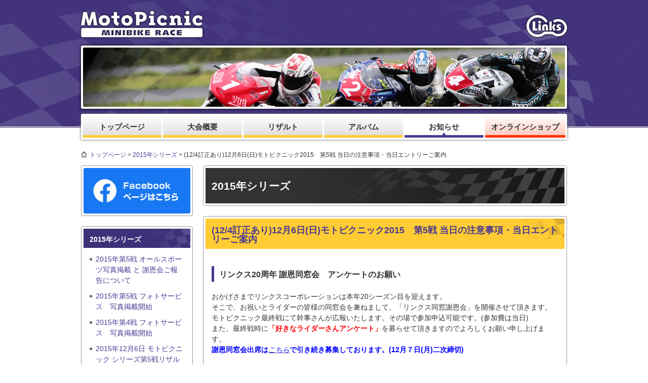

--- FILE ---
content_type: text/html; charset=UTF-8
request_url: https://www.piston-kun.com/info/20151130/
body_size: 72351
content:
<!doctype html>
<!--[if !IE]>      <html class="no-js non-ie" lang="ja"> <![endif]-->
<!--[if IE 7 ]>    <html class="no-js ie7" lang="ja"> <![endif]-->
<!--[if IE 8 ]>    <html class="no-js ie8" lang="ja"> <![endif]-->
<!--[if IE 9 ]>    <html class="no-js ie9" lang="ja"> <![endif]-->
<!--[if gt IE 9]><!--> <html class="no-js" lang="ja"> <!--<![endif]-->
<head>

<meta charset="UTF-8" />
<meta http-equiv="X-UA-Compatible" content="IE=edge">
<meta name="viewport" content="width=device-width, user-scalable=no, initial-scale=1.0, minimum-scale=1.0, maximum-scale=1.0">
<meta name="format-detection" content="telephone=no" />
<title>
(12/4訂正あり)12月6日(日)モトピクニック2015　第5戦 当日の注意事項・当日エントリーご案内 &#124; MotoPicnic MINIBIKE RACE : Links Corporation.Inc.</title>

<link rel="shortcut icon" href="https://www.piston-kun.com/wp-content/themes/responsive/favicon.ico">
<link rel="profile" href="http://gmpg.org/xfn/11" />
<link rel="pingback" href="https://www.piston-kun.com/xmlrpc.php" />


<link rel="alternate" type="application/rss+xml" title="MotoPicnic MINIBIKE RACE : Links Corporation.Inc. &raquo; フィード" href="https://www.piston-kun.com/feed/" />
<link rel="alternate" type="application/rss+xml" title="MotoPicnic MINIBIKE RACE : Links Corporation.Inc. &raquo; コメントフィード" href="https://www.piston-kun.com/comments/feed/" />
<link rel="alternate" type="application/rss+xml" title="MotoPicnic MINIBIKE RACE : Links Corporation.Inc. &raquo; (12/4訂正あり)12月6日(日)モトピクニック2015　第5戦 当日の注意事項・当日エントリーご案内 のコメントのフィード" href="https://www.piston-kun.com/info/20151130/feed/" />
<link rel='stylesheet' id='responsive-style-css'  href='https://www.piston-kun.com/wp-content/themes/responsive/style.css?ver=1.8.9' type='text/css' media='all' />
<link rel='stylesheet' id='contact-form-7-css'  href='https://www.piston-kun.com/wp-content/plugins/contact-form-7/includes/css/styles.css?ver=3.9.3' type='text/css' media='all' />
<link rel='stylesheet' id='se-link-styles-css'  href='https://www.piston-kun.com/wp-content/plugins/search-everything/static/css/se-styles.css?ver=3.8.38' type='text/css' media='all' />
<link rel='stylesheet' id='wp-polls-css'  href='https://www.piston-kun.com/wp-content/plugins/wp-polls/polls-css.css?ver=2.7' type='text/css' media='all' />
<style type='text/css'>
.wp-polls .pollbar {
	margin: 1px;
	font-size: 6px;
	line-height: 8px;
	height: 8px;
	background-image: url('https://www.piston-kun.com/wp-content/plugins/wp-polls/images/default/pollbg.gif');
	border: 1px solid #c8c8c8;
}

</style>
<link rel='stylesheet' id='usces_default_css-css'  href='https://www.piston-kun.com/wp-content/plugins/usc-e-shop/css/usces_default.css?ver=1.9.22.1909201' type='text/css' media='all' />
<link rel='stylesheet' id='theme_cart_css-css'  href='https://www.piston-kun.com/wp-content/themes/responsive/usces_cart.css?ver=1.9.22.1909201' type='text/css' media='all' />
<link rel='stylesheet' id='jquery.lightbox.min.css-css'  href='https://www.piston-kun.com/wp-content/plugins/wp-jquery-lightbox/styles/lightbox.min.css?ver=1.4' type='text/css' media='all' />
<script type='text/javascript' src='https://www.piston-kun.com/wp-includes/js/jquery/jquery.js?ver=1.10.2'></script>
<script type='text/javascript' src='https://www.piston-kun.com/wp-includes/js/jquery/jquery-migrate.min.js?ver=1.2.1'></script>
<script type='text/javascript' src='https://www.piston-kun.com/wp-content/themes/responsive/js/responsive-modernizr.js?ver=2.6.1'></script>
<script type='text/javascript' src='https://www.piston-kun.com/wp-includes/js/comment-reply.min.js?ver=3.8.38'></script>
<script type='text/javascript' src='https://www.piston-kun.com/wp-content/plugins/google-analyticator/external-tracking.min.js?ver=6.4.9'></script>
<link rel="EditURI" type="application/rsd+xml" title="RSD" href="https://www.piston-kun.com/xmlrpc.php?rsd" />
<link rel="wlwmanifest" type="application/wlwmanifest+xml" href="https://www.piston-kun.com/wp-includes/wlwmanifest.xml" /> 
<link rel='prev' title='2014年 シリーズランキング表' href='https://www.piston-kun.com/2014series/2014rank/' />
<link rel='next' title='6月9日(火)～6月12日(金)　期間中 お問い合わせ対応について' href='https://www.piston-kun.com/info/20150608/' />
<meta name="generator" content="WordPress 3.8.38" />
<link rel='canonical' href='https://www.piston-kun.com/info/20151130/' />
<link rel='shortlink' href='https://www.piston-kun.com/?p=9290' />

<!-- Bad Behavior 2.2.24 run time: 2.509 ms -->
<script type="text/javascript">
	window._se_plugin_version = '8.1.3';
</script>
<!-- We need this for debugging -->
<!-- Links 2013 Responsive 1.1 -->
<!-- Google Analytics Tracking by Google Analyticator 6.4.9: http://www.videousermanuals.com/google-analyticator/ -->
<script type="text/javascript">
    var analyticsFileTypes = [''];
    var analyticsSnippet = 'disabled';
    var analyticsEventTracking = 'enabled';
</script>
<script type="text/javascript">
	(function(i,s,o,g,r,a,m){i['GoogleAnalyticsObject']=r;i[r]=i[r]||function(){
	(i[r].q=i[r].q||[]).push(arguments)},i[r].l=1*new Date();a=s.createElement(o),
	m=s.getElementsByTagName(o)[0];a.async=1;a.src=g;m.parentNode.insertBefore(a,m)
	})(window,document,'script','//www.google-analytics.com/analytics.js','ga');
	ga('create', 'UA-39129823-1', 'auto');
 
	ga('send', 'pageview');
</script>
            
</head>

<body class="single single-post postid-9290 single-format-standard">
 
 
<div id="header">

<div id="header-inner">
<div class="col-960">
    


<div class="clearfix">
    <div id="logo"><a href="https://www.piston-kun.com/"><img src="https://www.piston-kun.com/wp-content/themes/responsive/images/logo_header.png" alt="Moto Pucnic MINIBIKE RACE"></a></div>
    <div id="logo-links"><a href="https://www.piston-kun.com/"><img src="https://www.piston-kun.com/wp-content/themes/responsive/images/logo_links.png" alt="MotoPicnic MINIBIKE RACE : Links Corporation.Inc."></a></div>
</div>
<div id="mainvisual"><img src="https://www.piston-kun.com/wp-content/themes/responsive/images/img_pagemain.jpg" alt=""></div>
 

<ul id="menu-gnavi" class="menu"><li id="menu-item-33" class="menu-item menu-item-type-custom menu-item-object-custom menu-item-33"><a href="http://www.piston-kun.com/">トップページ</a></li>
<li id="menu-item-163" class="menu-item menu-item-type-taxonomy menu-item-object-category menu-item-163"><a href="https://www.piston-kun.com/about/">大会概要</a></li>
<li id="menu-item-280" class="menu-item menu-item-type-taxonomy menu-item-object-category menu-item-280"><a href="https://www.piston-kun.com/result/">リザルト</a></li>
<li id="menu-item-18576" class="menu-item menu-item-type-custom menu-item-object-custom menu-item-18576"><a href="https://www.piston-kun.com/photo/">アルバム</a></li>
<li id="menu-item-18575" class="menu-item menu-item-type-taxonomy menu-item-object-category current-post-ancestor current-menu-parent current-post-parent menu-item-18575"><a href="https://www.piston-kun.com/shopinfo/">お知らせ</a></li>
<li id="menu-item-51" class="onlineshop menu-item menu-item-type-custom menu-item-object-custom menu-item-51"><a href="/shop/">オンラインショップ</a></li>
</ul>
               
</div>
</div>
</div><!-- end of #header -->
 

                
<div id="container" class="hfeed">
         
    
	    <div id="wrapper" class="clearfix">
    

<div class="breadcrumb-list"><a href="https://www.piston-kun.com">トップページ</a> <span class="chevron">&gt;</span> <a href="https://www.piston-kun.com/2015series/" title="2015年シリーズ の投稿をすべて表示">2015年シリーズ</a> <span class="chevron">&gt;</span> <span class="breadcrumb-current">(12/4訂正あり)12月6日(日)モトピクニック2015　第5戦 当日の注意事項・当日エントリーご案内</span></div> 

        <div id="widgets" class="grid col-220 fit">
                    
            <div class="sp-menu show-650"><a href="#" id="sb-btn" class="sb-toggle"></a><a href="#" id="sb-open" class="submenu">メニュー</a></div>
            <div id="sub-menu" class="hide-650">
            
            <div class="sb-holder-menu widget-wrapper">
            <ul style="display:block">
            <li><a href="https://www.piston-kun.com/" rel="/" class="">トップページ</a></li>
            <li><a href="https://www.piston-kun.com/about/" rel="/about/" class="">大会概要</a></li>
            <li><a href="https://www.piston-kun.com/result/" rel="/result/" class="">リザルト</a></li>
            <li><a href="https://www.piston-kun.com/photobook/" rel="/photobook/" class="">アルバム</a></li>
            <li><a href="https://www.piston-kun.com/shopinfo/" rel="/shopinfo/" class="">お知らせ</a></li>
            <li><a href="/shop/" rel="/shop/">オンラインショップ</a></li>
            </ul>
            </div>

            		        <div id="text-4" class="widget-wrapper widget_text">			<div class="textwidget"><div class="bnr"><a href="https://www.facebook.com/motopicnic" target="_blank"><img src="/wp-content/themes/responsive/images/bnr_lnavi_fb.jpg" alt="Facebookページはこちら"></a></div></div>
		</div>        
		

		        <div id="localnavi" class="widget-wrapper widget_text">
	        			        	<h3>2015年シリーズ</h3>
				                                <div class="inner 9290">
                <ul>
                                    <li><a href="https://www.piston-kun.com/info/20151214/" rel="bookmark" title="2015年第5戦 オールスポーツ写真掲載 と 謝恩会ご報告について">2015年第5戦 オールスポーツ写真掲載 と 謝恩会ご報告について</a></li>
                                    <li><a href="https://www.piston-kun.com/info/20151215/" rel="bookmark" title="2015年第5戦 フォトサービス　写真掲載開始">2015年第5戦 フォトサービス　写真掲載開始</a></li>
                                    <li><a href="https://www.piston-kun.com/info/20151028/" rel="bookmark" title="2015年第4戦 フォトサービス　写真掲載開始">2015年第4戦 フォトサービス　写真掲載開始</a></li>
                                    <li><a href="https://www.piston-kun.com/info/20151206/" rel="bookmark" title="2015年12月6日 モトピクニック シリーズ第5戦リザルト">2015年12月6日 モトピクニック シリーズ第5戦リザルト</a></li>
                                    <li><a href="https://www.piston-kun.com/info/20151016/" rel="bookmark" title="2015 モトピクニック ミニバイクレース 第4戦 受理書発送・エントリー状況">2015 モトピクニック ミニバイクレース 第4戦 受理書発送・エントリー状況</a></li>
                                    <li><a href="https://www.piston-kun.com/info/20151127/" rel="bookmark" title="「富沢祥也#48知魔憎杯！！」インフォメーション">「富沢祥也#48知魔憎杯！！」インフォメーション</a></li>
                                    <li><a href="https://www.piston-kun.com/info/20150925/" rel="bookmark" title="Moto Picnic2015 第4戦 10月25日(日) エントリー/14日(水)締切です">Moto Picnic2015 第4戦 10月25日(日) エントリー/14日(水)締切です</a></li>
                                    <li><a href="https://www.piston-kun.com/info/20150723/" rel="bookmark" title="2015年第3戦 フォトサービス　写真掲載開始">2015年第3戦 フォトサービス　写真掲載開始</a></li>
                                    <li><a href="https://www.piston-kun.com/info/20151025/" rel="bookmark" title="2015年10月25日 モトピクニック シリーズ第4戦リザルト(10/28更新)">2015年10月25日 モトピクニック シリーズ第4戦リザルト(10/28更新)</a></li>
                                    <li><a href="https://www.piston-kun.com/info/20151120/" rel="bookmark" title="リンクス20周年 謝恩同窓会ご報告/ライダー人気アンケート結果">リンクス20周年 謝恩同窓会ご報告/ライダー人気アンケート結果</a></li>
                                    <li><a href="https://www.piston-kun.com/info/20150719/" rel="bookmark" title="2015年7月19日 モトピクニック シリーズ第3戦リザルト(7/23更新)">2015年7月19日 モトピクニック シリーズ第3戦リザルト(7/23更新)</a></li>
                                    <li><a href="https://www.piston-kun.com/info/2015112702/" rel="bookmark" title="2015 モトピクニック ミニバイクレース 第5戦 受理書発送・エントリー状況">2015 モトピクニック ミニバイクレース 第5戦 受理書発送・エントリー状況</a></li>
                                    <li><a href="https://www.piston-kun.com/info/20150528/" rel="bookmark" title="2015年第2戦 フォトサービス　写真掲載開始">2015年第2戦 フォトサービス　写真掲載開始</a></li>
                                    <li><a href="https://www.piston-kun.com/info/2015%ef%bd%922%ef%bd%92%ef%bd%85%ef%bd%93%ef%bd%95%ef%bd%8c%ef%bd%94/" rel="bookmark" title="2015年5月24日 モトピクニック シリーズ第2戦リザルト(5/27更新）">2015年5月24日 モトピクニック シリーズ第2戦リザルト(5/27更新）</a></li>
                                    <li class="current"><a href="https://www.piston-kun.com/info/20151130/" rel="bookmark" title="(12/4訂正あり)12月6日(日)モトピクニック2015　第5戦 当日の注意事項・当日エントリーご案内">(12/4訂正あり)12月6日(日)モトピクニック2015　第5戦 当日の注意事項・当日エントリーご案内</a></li>
                                    <li><a href="https://www.piston-kun.com/info/20150405result/" rel="bookmark" title="2015年4月5日 モトピクニック シリーズ第1戦リザルト(4/10更新）">2015年4月5日 モトピクニック シリーズ第1戦リザルト(4/10更新）</a></li>
                                    <li><a href="https://www.piston-kun.com/2015series/2015%e5%b9%b4-%e6%98%87%e6%a0%bc%e3%83%9d%e3%82%a4%e3%83%b3%e3%83%88%e8%a1%a8/" rel="bookmark" title="2015年 昇格ポイント表">2015年 昇格ポイント表</a></li>
                                    <li><a href="https://www.piston-kun.com/info/20150410/" rel="bookmark" title="2015年第1戦 フォトサービス　写真掲載開始">2015年第1戦 フォトサービス　写真掲載開始</a></li>
                                    <li><a href="https://www.piston-kun.com/info/20150707/" rel="bookmark" title="モト ピクニック2015 第3戦まもなく締切">モト ピクニック2015 第3戦まもなく締切</a></li>
                                    <li><a href="https://www.piston-kun.com/info/20150625/" rel="bookmark" title="Moto Picnic2015 第3戦 7月19日(日) /エントリー開始となります">Moto Picnic2015 第3戦 7月19日(日) /エントリー開始となります</a></li>
                                    <li><a href="https://www.piston-kun.com/info/20151112/" rel="bookmark" title="Moto Picnic2015 第5戦 12月6日(日) 【11/25エントリー締め切り】">Moto Picnic2015 第5戦 12月6日(日) 【11/25エントリー締め切り】</a></li>
                                    <li><a href="https://www.piston-kun.com/info/20150626/" rel="bookmark" title="Moto Picnic2015 第2戦 5月24日(日) /エントリー開始となります">Moto Picnic2015 第2戦 5月24日(日) /エントリー開始となります</a></li>
                                    <li><a href="https://www.piston-kun.com/2015series/2014s-ranking/" rel="bookmark" title="2015年 シリーズランキング表">2015年 シリーズランキング表</a></li>
                                    <li><a href="https://www.piston-kun.com/info/20151103/" rel="bookmark" title="リンクス20周年 謝恩同窓会">リンクス20周年 謝恩同窓会</a></li>
                                    <li><a href="https://www.piston-kun.com/info/20150323/" rel="bookmark" title="モト ピクニック2015 第1戦まもなく締切">モト ピクニック2015 第1戦まもなく締切</a></li>
                                    <li><a href="https://www.piston-kun.com/info/20150313/" rel="bookmark" title="Moto Picnic2015 第1戦 4月5日(日) /エントリー開始となります">Moto Picnic2015 第1戦 4月5日(日) /エントリー開始となります</a></li>
                                    <li><a href="https://www.piston-kun.com/info/2015053/" rel="bookmark" title="モト ピクニック2015 第2戦締切です">モト ピクニック2015 第2戦締切です</a></li>
                                    <li><a href="https://www.piston-kun.com/info/20150225/" rel="bookmark" title="2015 モトピクニック　競技規則書掲載">2015 モトピクニック　競技規則書掲載</a></li>
                                    <li><a href="https://www.piston-kun.com/2015series/2015guide/" rel="bookmark" title="2015年 開催概要">2015年 開催概要</a></li>
                                    <li><a href="https://www.piston-kun.com/regulation/2015%e5%b9%b4-%e9%96%8b%e5%82%ac%e3%82%af%e3%83%a9%e3%82%b9/" rel="bookmark" title="2015年 開催クラス">2015年 開催クラス</a></li>
                                    <li><a href="https://www.piston-kun.com/regulation/2015%e5%b9%b4-%e5%9b%ba%e5%ae%9a%e3%82%bc%e3%83%83%e3%82%b1%e3%83%b3%e8%a1%a8/" rel="bookmark" title="2015年 固定ゼッケン表">2015年 固定ゼッケン表</a></li>
                                    <li><a href="https://www.piston-kun.com/2015series/2015-download/" rel="bookmark" title="2015年 配布資料ダウンロード">2015年 配布資料ダウンロード</a></li>
                                                </ul>
                </div>
        </div>
		        <div id="search-3" class="widget-wrapper widget_search"><div class="widget-title">ショップ内検索（部品）</div>
<!-- 本体（レース）のページ（固定ページは除く） -->
    <form method="get" id="searchform" action="https://www.piston-kun.com/">
    <input type="hidden" value="1,107,108,95,30,26,25,7,5,4,3,29,67,79,80,81,82,83,84,85,86,87,88,89,93,94,109,110,14,76,16,77,17,39,40,24,2,6,15,13,11,42,1,12,78" name="cat" />
    <input type="text" class="field" name="s" id="s" placeholder="キーワード&hellip;" value="" />
    <input type="submit" class="submit" name="submit" id="searchsubmit" value="検索"  />
    </form>
</div>                <div id="nav_menu-2" class="widget-wrapper widget_nav_menu">
        <div class="menu-lnavi-container">
        <ul id="menu-lnavi" class="menu-widget">
		<li class="menu-item menu-item-type-taxonomy menu-item-object-category"><a href="https://www.piston-kun.com/shop/item/hondansr80/">HONDA純正部品 (NSR80)</a></li>        <li class="menu-item menu-item-type-taxonomy menu-item-object-category"><a href="https://www.piston-kun.com/shop/item/crf100/">HONDA純正部品(CRF100)他・XR100MをPD22に</a></li>                                        <li class="menu-item menu-item-type-taxonomy menu-item-object-category"><a href="https://www.piston-kun.com/shop/item/honda-ns/">HONDA純正部品・HRC部品 (NS50R)</a></li>                                        <li class="menu-item menu-item-type-taxonomy menu-item-object-category"><a href="https://www.piston-kun.com/shop/item/hondansf/">HONDA純正部品・HRC部品(NSF100)</a></li>                                        <li class="menu-item menu-item-type-taxonomy menu-item-object-category"><a href="https://www.piston-kun.com/shop/item/hondansr/">HONDA純正部品・HRC部品(NSR50/ミニ)</a></li>                                        <li class="menu-item menu-item-type-taxonomy menu-item-object-category"><a href="https://www.piston-kun.com/shop/item/hondansf100shift/">HONDA純正部品・NSF100を正シフトに</a></li>        <li class="menu-item menu-item-type-taxonomy menu-item-object-category"><a href="https://www.piston-kun.com/shop/item/fender/">カウルアクセサリ・フェンダー</a></li>                                        <li class="menu-item menu-item-type-taxonomy menu-item-object-category cat37"><a href="https://www.piston-kun.com/shop/item/cowl/">カウル類(各メーカー)</a></li>                                        <li class="menu-item menu-item-type-taxonomy menu-item-object-category"><a href="https://www.piston-kun.com/shop/item/carburetor/">キャブレター周り</a></li>                                        <li class="menu-item menu-item-type-taxonomy menu-item-object-category"><a href="https://www.piston-kun.com/shop/item/stand/">スタンド、工具類</a></li>                                        <li class="menu-item menu-item-type-taxonomy menu-item-object-category"><a href="https://www.piston-kun.com/shop/item/step/">ステップバー・ベダル</a></li>                                        <li class="menu-item menu-item-type-taxonomy menu-item-object-category"><a href="https://www.piston-kun.com/shop/item/backstep/">ステッププレート・バックステップ</a></li>        <li class="menu-item menu-item-type-taxonomy menu-item-object-category"><a href="https://www.piston-kun.com/shop/item/stem/">ステム・トップブリッジ</a></li>                        <li class="menu-item menu-item-type-taxonomy menu-item-object-category"><a href="https://www.piston-kun.com/shop/item/sprocket/">スプロケット</a></li>                                        <li class="menu-item menu-item-type-taxonomy menu-item-object-category"><a href="https://www.piston-kun.com/shop/item/sticker/">ゼッケン、ステッカー、ワッペン</a></li>                                        <li class="menu-item menu-item-type-taxonomy menu-item-object-category"><a href="https://www.piston-kun.com/shop/item/tire/">タイヤ</a></li>                                        <li class="menu-item menu-item-type-taxonomy menu-item-object-category"><a href="https://www.piston-kun.com/shop/item/warmer/">タイヤウォーマー・タイヤアイテム</a></li>                                        <li class="menu-item menu-item-type-taxonomy menu-item-object-category"><a href="https://www.piston-kun.com/shop/item/chain/">チェーン、チェーンカッター</a></li>                                <li class="menu-item menu-item-type-taxonomy menu-item-object-category"><a href="https://www.piston-kun.com/shop/item/handle/">ハンドル類(ワイヤ・グリップ・バーエンド)</a></li>                                        <li class="menu-item menu-item-type-taxonomy menu-item-object-category"><a href="https://www.piston-kun.com/shop/item/brake/">ブレーキ(パッド・ホース類)</a></li>                                        <li class="menu-item menu-item-type-taxonomy menu-item-object-category"><a href="https://www.piston-kun.com/shop/item/helmetacc/">ヘルメット アクセサリー</a></li>        <li class="menu-item menu-item-type-taxonomy menu-item-object-category"><a href="https://www.piston-kun.com/shop/item/muffler/">マフラー・チャンバー</a></li>                                        <li class="menu-item menu-item-type-taxonomy menu-item-object-category"><a href="https://www.piston-kun.com/shop/item/hissu/">必須アイテム(キャッチタンク、ガード類)</a></li>                                        <li class="menu-item menu-item-type-taxonomy menu-item-object-category"><a href="https://www.piston-kun.com/shop/item/meter/">水・油温計、メーターステーパネル、ラジエター</a></li>                                        <li class="menu-item menu-item-type-taxonomy menu-item-object-category"><a href="https://www.piston-kun.com/shop/item/oil/">消耗品、オイル</a></li>                        <li class="menu-item menu-item-type-taxonomy menu-item-object-category"><a href="https://www.piston-kun.com/shop/item/cdi/">点火、電装(プラグ・CDI、他)</a></li>                                        <li class="menu-item menu-item-type-taxonomy menu-item-object-category"><a href="https://www.piston-kun.com/shop/item/soubi/">装備類(バンクセンサー・脊髄パッド、他)</a></li>                                                </ul>
        </div>
        </div>
		        <div id="nav_menu-6" class="widget-wrapper widget_nav_menu"><div class="menu-lnavi-shop-container"><ul id="menu-lnavi-shop" class="menu-widget"><li id="menu-item-7041" class="menu-item menu-item-type-taxonomy menu-item-object-category menu-item-7041"><a href="https://www.piston-kun.com/support-shop/">サポートセンター</a></li>
<li id="menu-item-2538" class="menu-item menu-item-type-post_type menu-item-object-page menu-item-2538"><a href="https://www.piston-kun.com/payment/">支払方法について</a></li>
<li id="menu-item-2536" class="menu-item menu-item-type-post_type menu-item-object-page menu-item-2536"><a href="https://www.piston-kun.com/delivery/">送料・配送方法について</a></li>
<li id="menu-item-2537" class="menu-item menu-item-type-post_type menu-item-object-page menu-item-2537"><a href="https://www.piston-kun.com/nouki/">納期について</a></li>
<li id="menu-item-2534" class="menu-item menu-item-type-post_type menu-item-object-page menu-item-2534"><a href="https://www.piston-kun.com/return/">返品・交換・保証について</a></li>
<li id="menu-item-2535" class="menu-item menu-item-type-post_type menu-item-object-page menu-item-2535"><a href="https://www.piston-kun.com/%e3%82%ad%e3%83%a3%e3%83%b3%e3%82%bb%e3%83%ab%e3%81%ab%e3%81%a4%e3%81%84%e3%81%a6/">キャンセルについて</a></li>
</ul></div></div><div id="s2_form_widget-2" class="widget-wrapper s2_form_widget"><div class="widget-title">リンクス メルマガ登録</div><div class="newsletter">エントリー開始や更新をお知らせ<form method="post"><input type="hidden" name="ip" value="18.116.43.132" /><span style="display:none !important"><label for="name">Leave Blank:</label><input type="text" id="name" name="name" /><label for="uri">Do Not Change:</label><input type="text" id="uri" name="uri" value="http://" /></span><p><label for="s2email">メールアドレス： </label><br /><input type="text" name="email" id="s2email" value="メールアドレスを入力してください... " size="20" onfocus="if (this.value == 'メールアドレスを入力してください... ') {this.value = '';}" onblur="if (this.value == '') {this.value = 'メールアドレスを入力してください... ';}" /></p><p><input type="submit" name="subscribe" value="登録する" /><input type="submit" name="unsubscribe" value="登録解除する " /></p></form>
※スマホの方は piston-kun.com 受信設定確認
※不着は【迷惑フォルダ】をチェック</div></div><div id="nav_menu-4" class="widget-wrapper widget_nav_menu"><div class="menu-lnavi-single-container"><ul id="menu-lnavi-single" class="menu-widget"><li id="menu-item-1233" class="show-650 menu-item menu-item-type-post_type menu-item-object-page menu-item-1233"><a href="https://www.piston-kun.com/search/">サイト内検索</a></li>
<li id="menu-item-72" class="menu-item menu-item-type-post_type menu-item-object-page menu-item-72"><a href="https://www.piston-kun.com/company/">会社概要</a></li>
<li id="menu-item-69" class="menu-item menu-item-type-post_type menu-item-object-page menu-item-69"><a href="https://www.piston-kun.com/contact/">お問い合わせ</a></li>
<li id="menu-item-71" class="menu-item menu-item-type-post_type menu-item-object-page menu-item-71"><a href="https://www.piston-kun.com/sitemap/">サイトマップ</a></li>
<li id="menu-item-70" class="menu-item menu-item-type-post_type menu-item-object-page menu-item-70"><a href="https://www.piston-kun.com/privacy/">個人情報保護方針</a></li>
<li id="menu-item-82" class="menu-item menu-item-type-post_type menu-item-object-page menu-item-82"><a href="https://www.piston-kun.com/legal/">特定商取引法</a></li>
<li id="menu-item-80" class="menu-item menu-item-type-post_type menu-item-object-page menu-item-80"><a href="https://www.piston-kun.com/terms/">当サイトのご利用にあたって</a></li>
<li id="menu-item-81" class="menu-item menu-item-type-post_type menu-item-object-page menu-item-81"><a href="https://www.piston-kun.com/link/">リンク集</a></li>
</ul></div></div>            
			</div>

                </div><!-- end of #widgets -->
        <div id="content" class="grid col-700">
        <div id="header-cat">
        <div class="inner"><h1>2015年シリーズ</h1></div>
        </div>
        

		        
        		                    <div id="post-9290" class="post-9290 post type-post status-publish format-standard hentry category-2015series category-info category-shopinfo">
                <h2 class="post-title">(12/4訂正あり)12月6日(日)モトピクニック2015　第5戦 当日の注意事項・当日エントリーご案内</h2>
                
				
                <div class="post-entry">
                    <h3>リンクス20周年 謝恩同窓会　アンケートのお願い</h3>
<p>おかげさまでリンクスコーポレーションは本年20シーズン目を迎えます。<br />
そこで、お祝いとライダーの皆様の同窓会を兼ねまして、「リンクス同窓謝恩会」を開催させて頂きます。<br />
モトピクニック最終戦にて幹事さんが広報いたします。その場で参加申込可能です。(参加費は当日)<br />
また、最終戦時に<span style="color: #ff0000;"><strong>「好きなライダーさんアンケート」</strong></span>を募らせて頂きますのでよろしくお願い申し上げます。<br />
<span style="color: #0000ff;"><strong>謝恩同窓会出席は<em><a title="リンクス20周年 謝恩同窓会　出席とってまーす(11/6更新)" href="http://www.piston-kun.com/info/20151103/"><span style="color: #0000ff;">こちら</span></a></em>で引き続き募集しております。(12月７日(月)二次締切)</strong></span></p>
<h3>12月6日(日)モトピクニック　第5戦　ご注意</h3>
<h4><span style="color: #ff0000;">お弁当予約今回ありません(12/4更新)</span></h4>
<p>毎回、レース当日の朝、昼食お弁当予約を受け付けていますが、今回はコース2000の大イベントの関係で、お弁当の当日販売がありません。事前にご準備頂くのがよろしいかと存じます。</p>
<h4><a title="「富沢祥也#48知魔憎杯！！」インフォメーション" href="http://www.piston-kun.com/info/20151127/" target="_blank">「富沢祥也#48知魔憎杯！！」ご案内</a></h4>
<p>2010年、19歳でサンマリノＧＰの事故により急逝した富沢祥也選手。弊社レースに参戦していたご縁から、有志の方々が2010年よりモト ピクニックミニバイクレース最終戦に「富沢祥也#48知魔憎杯！！」の冠をつけて下さっております。今年もご案内が届きましたので、ぜひご覧ください。</p>
<h4>表彰式のサーキットホールへの移動について</h4>
<p>今回、表彰式はコース2000サーキットホール(体育館)で行う予定です。四輪車で筑波本コース駐車場に移動していた だくことになります。レース終了後、順位および年間ランキングをご確認いただいた後、競技車両の片付けを速やかに行っていただき、ご移動いただけますよう お願いします。移動後、コース 1000に戻ることはできません。<br />
また、スクータークラスは表彰なしのエキシビションレースとなります。</p>
<h4>前日スポーツ走行される方</h4>
<p><!--[if gte mso 9]><xml>
<o:OfficeDocumentSettings>
<o:AllowPNG/>
</o:OfficeDocumentSettings>
</xml><![endif]--></p>
<p><!--[if gte mso 9]><xml>
<w:WordDocument>
<w:View>Normal</w:View>
<w:Zoom>0</w:Zoom>
<w:TrackMoves/>
<w:TrackFormatting/>
<w:PunctuationKerning/>
<w:DisplayHorizontalDrawingGridEvery>0</w:DisplayHorizontalDrawingGridEvery>
<w:DisplayVerticalDrawingGridEvery>2</w:DisplayVerticalDrawingGridEvery>
<w:ValidateAgainstSchemas/>
<w:SaveIfXMLInvalid>false</w:SaveIfXMLInvalid>
<w:IgnoreMixedContent>false</w:IgnoreMixedContent>
<w:AlwaysShowPlaceholderText>false</w:AlwaysShowPlaceholderText>
<w:DoNotPromoteQF/>
<w:LidThemeOther>EN-US</w:LidThemeOther>
<w:LidThemeAsian>JA</w:LidThemeAsian>
<w:LidThemeComplexScript>X-NONE</w:LidThemeComplexScript>
<w:Compatibility>
<w:SpaceForUL/>
<w:BalanceSingleByteDoubleByteWidth/>
<w:DoNotLeaveBackslashAlone/>
<w:ULTrailSpace/>
<w:DoNotExpandShiftReturn/>
<w:AdjustLineHeightInTable/>
<w:BreakWrappedTables/>
<w:SnapToGridInCell/>
<w:WrapTextWithPunct/>
<w:UseAsianBreakRules/>
<w:DontGrowAutofit/>
<w:SplitPgBreakAndParaMark/>
<w:EnableOpenTypeKerning/>
<w:DontFlipMirrorIndents/>
<w:OverrideTableStyleHps/>
<w:UseFELayout/>
</w:Compatibility>
<w:DoNotOptimizeForBrowser/>
<m:mathPr>
<m:mathFont m:val="Cambria Math"/>
<m:brkBin m:val="before"/>
<m:brkBinSub m:val="&#45;-"/>
<m:smallFrac m:val="off"/>
<m:dispDef/>
<m:lMargin m:val="0"/>
<m:rMargin m:val="0"/>
<m:defJc m:val="centerGroup"/>
<m:wrapIndent m:val="1440"/>
<m:intLim m:val="subSup"/>
<m:naryLim m:val="undOvr"/>
</m:mathPr></w:WordDocument>
</xml><![endif]--><!--[if gte mso 9]><xml>
<w:LatentStyles DefLockedState="false" DefUnhideWhenUsed="true"
DefSemiHidden="true" DefQFormat="false" DefPriority="99"
LatentStyleCount="267">
<w:LsdException Locked="false" Priority="0" SemiHidden="false"
UnhideWhenUsed="false" QFormat="true" Name="Normal"/>
<w:LsdException Locked="false" Priority="9" SemiHidden="false"
UnhideWhenUsed="false" QFormat="true" Name="heading 1"/>
<w:LsdException Locked="false" Priority="9" QFormat="true" Name="heading 2"/>
<w:LsdException Locked="false" Priority="9" QFormat="true" Name="heading 3"/>
<w:LsdException Locked="false" Priority="9" QFormat="true" Name="heading 4"/>
<w:LsdException Locked="false" Priority="9" QFormat="true" Name="heading 5"/>
<w:LsdException Locked="false" Priority="9" QFormat="true" Name="heading 6"/>
<w:LsdException Locked="false" Priority="9" QFormat="true" Name="heading 7"/>
<w:LsdException Locked="false" Priority="9" QFormat="true" Name="heading 8"/>
<w:LsdException Locked="false" Priority="9" QFormat="true" Name="heading 9"/>
<w:LsdException Locked="false" Priority="39" Name="toc 1"/>
<w:LsdException Locked="false" Priority="39" Name="toc 2"/>
<w:LsdException Locked="false" Priority="39" Name="toc 3"/>
<w:LsdException Locked="false" Priority="39" Name="toc 4"/>
<w:LsdException Locked="false" Priority="39" Name="toc 5"/>
<w:LsdException Locked="false" Priority="39" Name="toc 6"/>
<w:LsdException Locked="false" Priority="39" Name="toc 7"/>
<w:LsdException Locked="false" Priority="39" Name="toc 8"/>
<w:LsdException Locked="false" Priority="39" Name="toc 9"/>
<w:LsdException Locked="false" Priority="35" QFormat="true" Name="caption"/>
<w:LsdException Locked="false" Priority="10" SemiHidden="false"
UnhideWhenUsed="false" QFormat="true" Name="Title"/>
<w:LsdException Locked="false" Priority="1" Name="Default Paragraph Font"/>
<w:LsdException Locked="false" Priority="11" SemiHidden="false"
UnhideWhenUsed="false" QFormat="true" Name="Subtitle"/>
<w:LsdException Locked="false" Priority="22" SemiHidden="false"
UnhideWhenUsed="false" QFormat="true" Name="Strong"/>
<w:LsdException Locked="false" Priority="20" SemiHidden="false"
UnhideWhenUsed="false" QFormat="true" Name="Emphasis"/>
<w:LsdException Locked="false" Priority="59" SemiHidden="false"
UnhideWhenUsed="false" Name="Table Grid"/>
<w:LsdException Locked="false" UnhideWhenUsed="false" Name="Placeholder Text"/>
<w:LsdException Locked="false" Priority="1" SemiHidden="false"
UnhideWhenUsed="false" QFormat="true" Name="No Spacing"/>
<w:LsdException Locked="false" Priority="60" SemiHidden="false"
UnhideWhenUsed="false" Name="Light Shading"/>
<w:LsdException Locked="false" Priority="61" SemiHidden="false"
UnhideWhenUsed="false" Name="Light List"/>
<w:LsdException Locked="false" Priority="62" SemiHidden="false"
UnhideWhenUsed="false" Name="Light Grid"/>
<w:LsdException Locked="false" Priority="63" SemiHidden="false"
UnhideWhenUsed="false" Name="Medium Shading 1"/>
<w:LsdException Locked="false" Priority="64" SemiHidden="false"
UnhideWhenUsed="false" Name="Medium Shading 2"/>
<w:LsdException Locked="false" Priority="65" SemiHidden="false"
UnhideWhenUsed="false" Name="Medium List 1"/>
<w:LsdException Locked="false" Priority="66" SemiHidden="false"
UnhideWhenUsed="false" Name="Medium List 2"/>
<w:LsdException Locked="false" Priority="67" SemiHidden="false"
UnhideWhenUsed="false" Name="Medium Grid 1"/>
<w:LsdException Locked="false" Priority="68" SemiHidden="false"
UnhideWhenUsed="false" Name="Medium Grid 2"/>
<w:LsdException Locked="false" Priority="69" SemiHidden="false"
UnhideWhenUsed="false" Name="Medium Grid 3"/>
<w:LsdException Locked="false" Priority="70" SemiHidden="false"
UnhideWhenUsed="false" Name="Dark List"/>
<w:LsdException Locked="false" Priority="71" SemiHidden="false"
UnhideWhenUsed="false" Name="Colorful Shading"/>
<w:LsdException Locked="false" Priority="72" SemiHidden="false"
UnhideWhenUsed="false" Name="Colorful List"/>
<w:LsdException Locked="false" Priority="73" SemiHidden="false"
UnhideWhenUsed="false" Name="Colorful Grid"/>
<w:LsdException Locked="false" Priority="60" SemiHidden="false"
UnhideWhenUsed="false" Name="Light Shading Accent 1"/>
<w:LsdException Locked="false" Priority="61" SemiHidden="false"
UnhideWhenUsed="false" Name="Light List Accent 1"/>
<w:LsdException Locked="false" Priority="62" SemiHidden="false"
UnhideWhenUsed="false" Name="Light Grid Accent 1"/>
<w:LsdException Locked="false" Priority="63" SemiHidden="false"
UnhideWhenUsed="false" Name="Medium Shading 1 Accent 1"/>
<w:LsdException Locked="false" Priority="64" SemiHidden="false"
UnhideWhenUsed="false" Name="Medium Shading 2 Accent 1"/>
<w:LsdException Locked="false" Priority="65" SemiHidden="false"
UnhideWhenUsed="false" Name="Medium List 1 Accent 1"/>
<w:LsdException Locked="false" UnhideWhenUsed="false" Name="Revision"/>
<w:LsdException Locked="false" Priority="34" SemiHidden="false"
UnhideWhenUsed="false" QFormat="true" Name="List Paragraph"/>
<w:LsdException Locked="false" Priority="29" SemiHidden="false"
UnhideWhenUsed="false" QFormat="true" Name="Quote"/>
<w:LsdException Locked="false" Priority="30" SemiHidden="false"
UnhideWhenUsed="false" QFormat="true" Name="Intense Quote"/>
<w:LsdException Locked="false" Priority="66" SemiHidden="false"
UnhideWhenUsed="false" Name="Medium List 2 Accent 1"/>
<w:LsdException Locked="false" Priority="67" SemiHidden="false"
UnhideWhenUsed="false" Name="Medium Grid 1 Accent 1"/>
<w:LsdException Locked="false" Priority="68" SemiHidden="false"
UnhideWhenUsed="false" Name="Medium Grid 2 Accent 1"/>
<w:LsdException Locked="false" Priority="69" SemiHidden="false"
UnhideWhenUsed="false" Name="Medium Grid 3 Accent 1"/>
<w:LsdException Locked="false" Priority="70" SemiHidden="false"
UnhideWhenUsed="false" Name="Dark List Accent 1"/>
<w:LsdException Locked="false" Priority="71" SemiHidden="false"
UnhideWhenUsed="false" Name="Colorful Shading Accent 1"/>
<w:LsdException Locked="false" Priority="72" SemiHidden="false"
UnhideWhenUsed="false" Name="Colorful List Accent 1"/>
<w:LsdException Locked="false" Priority="73" SemiHidden="false"
UnhideWhenUsed="false" Name="Colorful Grid Accent 1"/>
<w:LsdException Locked="false" Priority="60" SemiHidden="false"
UnhideWhenUsed="false" Name="Light Shading Accent 2"/>
<w:LsdException Locked="false" Priority="61" SemiHidden="false"
UnhideWhenUsed="false" Name="Light List Accent 2"/>
<w:LsdException Locked="false" Priority="62" SemiHidden="false"
UnhideWhenUsed="false" Name="Light Grid Accent 2"/>
<w:LsdException Locked="false" Priority="63" SemiHidden="false"
UnhideWhenUsed="false" Name="Medium Shading 1 Accent 2"/>
<w:LsdException Locked="false" Priority="64" SemiHidden="false"
UnhideWhenUsed="false" Name="Medium Shading 2 Accent 2"/>
<w:LsdException Locked="false" Priority="65" SemiHidden="false"
UnhideWhenUsed="false" Name="Medium List 1 Accent 2"/>
<w:LsdException Locked="false" Priority="66" SemiHidden="false"
UnhideWhenUsed="false" Name="Medium List 2 Accent 2"/>
<w:LsdException Locked="false" Priority="67" SemiHidden="false"
UnhideWhenUsed="false" Name="Medium Grid 1 Accent 2"/>
<w:LsdException Locked="false" Priority="68" SemiHidden="false"
UnhideWhenUsed="false" Name="Medium Grid 2 Accent 2"/>
<w:LsdException Locked="false" Priority="69" SemiHidden="false"
UnhideWhenUsed="false" Name="Medium Grid 3 Accent 2"/>
<w:LsdException Locked="false" Priority="70" SemiHidden="false"
UnhideWhenUsed="false" Name="Dark List Accent 2"/>
<w:LsdException Locked="false" Priority="71" SemiHidden="false"
UnhideWhenUsed="false" Name="Colorful Shading Accent 2"/>
<w:LsdException Locked="false" Priority="72" SemiHidden="false"
UnhideWhenUsed="false" Name="Colorful List Accent 2"/>
<w:LsdException Locked="false" Priority="73" SemiHidden="false"
UnhideWhenUsed="false" Name="Colorful Grid Accent 2"/>
<w:LsdException Locked="false" Priority="60" SemiHidden="false"
UnhideWhenUsed="false" Name="Light Shading Accent 3"/>
<w:LsdException Locked="false" Priority="61" SemiHidden="false"
UnhideWhenUsed="false" Name="Light List Accent 3"/>
<w:LsdException Locked="false" Priority="62" SemiHidden="false"
UnhideWhenUsed="false" Name="Light Grid Accent 3"/>
<w:LsdException Locked="false" Priority="63" SemiHidden="false"
UnhideWhenUsed="false" Name="Medium Shading 1 Accent 3"/>
<w:LsdException Locked="false" Priority="64" SemiHidden="false"
UnhideWhenUsed="false" Name="Medium Shading 2 Accent 3"/>
<w:LsdException Locked="false" Priority="65" SemiHidden="false"
UnhideWhenUsed="false" Name="Medium List 1 Accent 3"/>
<w:LsdException Locked="false" Priority="66" SemiHidden="false"
UnhideWhenUsed="false" Name="Medium List 2 Accent 3"/>
<w:LsdException Locked="false" Priority="67" SemiHidden="false"
UnhideWhenUsed="false" Name="Medium Grid 1 Accent 3"/>
<w:LsdException Locked="false" Priority="68" SemiHidden="false"
UnhideWhenUsed="false" Name="Medium Grid 2 Accent 3"/>
<w:LsdException Locked="false" Priority="69" SemiHidden="false"
UnhideWhenUsed="false" Name="Medium Grid 3 Accent 3"/>
<w:LsdException Locked="false" Priority="70" SemiHidden="false"
UnhideWhenUsed="false" Name="Dark List Accent 3"/>
<w:LsdException Locked="false" Priority="71" SemiHidden="false"
UnhideWhenUsed="false" Name="Colorful Shading Accent 3"/>
<w:LsdException Locked="false" Priority="72" SemiHidden="false"
UnhideWhenUsed="false" Name="Colorful List Accent 3"/>
<w:LsdException Locked="false" Priority="73" SemiHidden="false"
UnhideWhenUsed="false" Name="Colorful Grid Accent 3"/>
<w:LsdException Locked="false" Priority="60" SemiHidden="false"
UnhideWhenUsed="false" Name="Light Shading Accent 4"/>
<w:LsdException Locked="false" Priority="61" SemiHidden="false"
UnhideWhenUsed="false" Name="Light List Accent 4"/>
<w:LsdException Locked="false" Priority="62" SemiHidden="false"
UnhideWhenUsed="false" Name="Light Grid Accent 4"/>
<w:LsdException Locked="false" Priority="63" SemiHidden="false"
UnhideWhenUsed="false" Name="Medium Shading 1 Accent 4"/>
<w:LsdException Locked="false" Priority="64" SemiHidden="false"
UnhideWhenUsed="false" Name="Medium Shading 2 Accent 4"/>
<w:LsdException Locked="false" Priority="65" SemiHidden="false"
UnhideWhenUsed="false" Name="Medium List 1 Accent 4"/>
<w:LsdException Locked="false" Priority="66" SemiHidden="false"
UnhideWhenUsed="false" Name="Medium List 2 Accent 4"/>
<w:LsdException Locked="false" Priority="67" SemiHidden="false"
UnhideWhenUsed="false" Name="Medium Grid 1 Accent 4"/>
<w:LsdException Locked="false" Priority="68" SemiHidden="false"
UnhideWhenUsed="false" Name="Medium Grid 2 Accent 4"/>
<w:LsdException Locked="false" Priority="69" SemiHidden="false"
UnhideWhenUsed="false" Name="Medium Grid 3 Accent 4"/>
<w:LsdException Locked="false" Priority="70" SemiHidden="false"
UnhideWhenUsed="false" Name="Dark List Accent 4"/>
<w:LsdException Locked="false" Priority="71" SemiHidden="false"
UnhideWhenUsed="false" Name="Colorful Shading Accent 4"/>
<w:LsdException Locked="false" Priority="72" SemiHidden="false"
UnhideWhenUsed="false" Name="Colorful List Accent 4"/>
<w:LsdException Locked="false" Priority="73" SemiHidden="false"
UnhideWhenUsed="false" Name="Colorful Grid Accent 4"/>
<w:LsdException Locked="false" Priority="60" SemiHidden="false"
UnhideWhenUsed="false" Name="Light Shading Accent 5"/>
<w:LsdException Locked="false" Priority="61" SemiHidden="false"
UnhideWhenUsed="false" Name="Light List Accent 5"/>
<w:LsdException Locked="false" Priority="62" SemiHidden="false"
UnhideWhenUsed="false" Name="Light Grid Accent 5"/>
<w:LsdException Locked="false" Priority="63" SemiHidden="false"
UnhideWhenUsed="false" Name="Medium Shading 1 Accent 5"/>
<w:LsdException Locked="false" Priority="64" SemiHidden="false"
UnhideWhenUsed="false" Name="Medium Shading 2 Accent 5"/>
<w:LsdException Locked="false" Priority="65" SemiHidden="false"
UnhideWhenUsed="false" Name="Medium List 1 Accent 5"/>
<w:LsdException Locked="false" Priority="66" SemiHidden="false"
UnhideWhenUsed="false" Name="Medium List 2 Accent 5"/>
<w:LsdException Locked="false" Priority="67" SemiHidden="false"
UnhideWhenUsed="false" Name="Medium Grid 1 Accent 5"/>
<w:LsdException Locked="false" Priority="68" SemiHidden="false"
UnhideWhenUsed="false" Name="Medium Grid 2 Accent 5"/>
<w:LsdException Locked="false" Priority="69" SemiHidden="false"
UnhideWhenUsed="false" Name="Medium Grid 3 Accent 5"/>
<w:LsdException Locked="false" Priority="70" SemiHidden="false"
UnhideWhenUsed="false" Name="Dark List Accent 5"/>
<w:LsdException Locked="false" Priority="71" SemiHidden="false"
UnhideWhenUsed="false" Name="Colorful Shading Accent 5"/>
<w:LsdException Locked="false" Priority="72" SemiHidden="false"
UnhideWhenUsed="false" Name="Colorful List Accent 5"/>
<w:LsdException Locked="false" Priority="73" SemiHidden="false"
UnhideWhenUsed="false" Name="Colorful Grid Accent 5"/>
<w:LsdException Locked="false" Priority="60" SemiHidden="false"
UnhideWhenUsed="false" Name="Light Shading Accent 6"/>
<w:LsdException Locked="false" Priority="61" SemiHidden="false"
UnhideWhenUsed="false" Name="Light List Accent 6"/>
<w:LsdException Locked="false" Priority="62" SemiHidden="false"
UnhideWhenUsed="false" Name="Light Grid Accent 6"/>
<w:LsdException Locked="false" Priority="63" SemiHidden="false"
UnhideWhenUsed="false" Name="Medium Shading 1 Accent 6"/>
<w:LsdException Locked="false" Priority="64" SemiHidden="false"
UnhideWhenUsed="false" Name="Medium Shading 2 Accent 6"/>
<w:LsdException Locked="false" Priority="65" SemiHidden="false"
UnhideWhenUsed="false" Name="Medium List 1 Accent 6"/>
<w:LsdException Locked="false" Priority="66" SemiHidden="false"
UnhideWhenUsed="false" Name="Medium List 2 Accent 6"/>
<w:LsdException Locked="false" Priority="67" SemiHidden="false"
UnhideWhenUsed="false" Name="Medium Grid 1 Accent 6"/>
<w:LsdException Locked="false" Priority="68" SemiHidden="false"
UnhideWhenUsed="false" Name="Medium Grid 2 Accent 6"/>
<w:LsdException Locked="false" Priority="69" SemiHidden="false"
UnhideWhenUsed="false" Name="Medium Grid 3 Accent 6"/>
<w:LsdException Locked="false" Priority="70" SemiHidden="false"
UnhideWhenUsed="false" Name="Dark List Accent 6"/>
<w:LsdException Locked="false" Priority="71" SemiHidden="false"
UnhideWhenUsed="false" Name="Colorful Shading Accent 6"/>
<w:LsdException Locked="false" Priority="72" SemiHidden="false"
UnhideWhenUsed="false" Name="Colorful List Accent 6"/>
<w:LsdException Locked="false" Priority="73" SemiHidden="false"
UnhideWhenUsed="false" Name="Colorful Grid Accent 6"/>
<w:LsdException Locked="false" Priority="19" SemiHidden="false"
UnhideWhenUsed="false" QFormat="true" Name="Subtle Emphasis"/>
<w:LsdException Locked="false" Priority="21" SemiHidden="false"
UnhideWhenUsed="false" QFormat="true" Name="Intense Emphasis"/>
<w:LsdException Locked="false" Priority="31" SemiHidden="false"
UnhideWhenUsed="false" QFormat="true" Name="Subtle Reference"/>
<w:LsdException Locked="false" Priority="32" SemiHidden="false"
UnhideWhenUsed="false" QFormat="true" Name="Intense Reference"/>
<w:LsdException Locked="false" Priority="33" SemiHidden="false"
UnhideWhenUsed="false" QFormat="true" Name="Book Title"/>
<w:LsdException Locked="false" Priority="37" Name="Bibliography"/>
<w:LsdException Locked="false" Priority="39" QFormat="true" Name="TOC Heading"/>
</w:LatentStyles>
</xml><![endif]--><!--[if gte mso 10]>


<style>
 /* Style Definitions */
 table.MsoNormalTable
	{mso-style-name:標準の表;
	mso-tstyle-rowband-size:0;
	mso-tstyle-colband-size:0;
	mso-style-noshow:yes;
	mso-style-priority:99;
	mso-style-parent:"";
	mso-padding-alt:0mm 5.4pt 0mm 5.4pt;
	mso-para-margin:0mm;
	mso-para-margin-bottom:.0001pt;
	mso-pagination:widow-orphan;
	font-size:10.5pt;
	mso-bidi-font-size:11.0pt;
	font-family:"Arial","sans-serif";
	mso-ascii-font-family:Arial;
	mso-ascii-theme-font:minor-latin;
	mso-hansi-font-family:Arial;
	mso-hansi-theme-font:minor-latin;
	mso-bidi-font-family:"Times New Roman";
	mso-bidi-theme-font:minor-bidi;
	mso-font-kerning:1.0pt;}
</style>



<![endif]--></p>
<p class="MsoPlainText">土曜日のスポーツ走行施設開門時、<span style="color: #000000;">ピットの物による場所取り行為は禁止</span>となります。周囲の方々への気配りや思いやりを示していただけるよう 、お願いします。</p>
<h4>タイムスケジュールについてご理解のお願い</h4>
<p><strong>今回、ダブルエントリーの方が多いです。</strong>タ イムスケジュールのダブルエントリー車のクラス間隔など、最善を考慮いたしましたが、全ての方にご満足いただくことはできないかもしれません。異なる車両 による連続走行に該当してしまう方は、ピットに次の車両を待機させる等、ピットを有効にご活用頂き、速やかなコースインにご協力をお願いいたします。何 卒、ご理解と運営ご協力をお願い申し上げます。<br />
初めての方は<a title="レース当日の流れ" href="http://www.piston-kun.com/about/simulation/">「レース当日の流れ」</a>も参照してください。大会概要メニューの記事や、よくある質問のコーナーもお役にたつかと存じます。</p>
<h4>盲導犬募金にてご協賛品配布</h4>
<p>盲導犬募金にご協力いただいた方には、その場で外れなしのスピードくじを引いて頂き、各ご協賛社様からのご協賛品を配布させて頂いております。ご協力、よろしくお願いいたします。</p>
<h4>フォトサービスサンプル展示</h4>
<p>現在、プリントやデータの他に画像を使用したキーホルダーなどのグッズを販売しております。<br />
リンクス事務局テントにて、グッズサンプル見本を展示いたします。皆様のお写真の中からサンプルを作成させて頂きました。是非、手に取ってお確かめください。<br />
<a title="Moto Picnic フォトサービス" href="http://www.piston-kun.com/photo/">フォトサービス</a></p>
<h4>ネットエントリーの方ご注意</h4>
<p>ネットエントリーの方は参加申込&gt;<a title="ネットエントリー" href="http://www.piston-kun.com/entrys/net_welcome/">ネットエントリー</a>から受理書確認画面をプリントアウトしてお持ちください。<br />
ネットエントリーの方は<span style="color: #0000ff;">受理書発行割引として、エントリーフィーが特別料金適用</span>となっております。<br />
従いまして、ネットエントリーの方で当日参加受理書プリントを忘れた場合、またプリントアウトできない場合は、<span style="color: #333333;">当日受付前に当社が用意する所定用紙にて受理書をご自分で作成し、「参加受理画面」をモバイル画面に表示して、受付窓口に一緒に提示して下さい。</span></p>
<h4>前日の受付</h4>
<p>◆前日の選手受付はタワー２Ｆにて13:30から16:00まで行う予定です。参加受理書を必ず提示してください。また、この時に当日エントリーも可能です。ゼッケン販売あり。</p>
<h4><span style="color: #ff0000;">第5戦当日エントリーのご注意</span></h4>
<p><strong><span style="color: #ff0000;">・MP100フレッシュマンクラスの開催はありません<br />
・上記以外の全クラス<strong>当日エントリー可能です。(先着順)、SPビキナースプリントは残り枠３台です。<br />
</strong></span></strong>・今回、NSF100HRCトロフィークラス開催はありません<br />
・スクータークラス(FP・FN4エキシビション)開催します<br />
・JP56クラスにFPスクーター72ccまでの参加を認めます</p>
<p>※ダブルエントリーをお受けできないケース<br />
・同一カテゴリー間(SP12EXPとSP12B等)、SP-F(フレッシュマン)とJP43のWエントリーはできません。<br />
・ＪＰ４３/ＪＰ41間でのWエントリーはできません。<strong><br />
</strong>当日エントリーはレイトフィー3.000円増しとなります。(先着順、予約はできません)<br />
既にエントリー済みの方の追加エントリーはレイトフィー1,500円です。</p>
<p><strong><span style="color: #ff0000;">印鑑</span></strong>を必ず忘れずにお持ちください。未成年者は親権者の方の印鑑証明書と承諾書が必要です。<br />
またやむを得ずクラス変更する場合手数料2000円となります。<br />
ただし定員になっているクラスへは変更できません。</p>
<h4>タイムスケジュール</h4>
<p>【暫定タイムスケジュール】<br />
当日、変更になる場合があります。</p>
<p>受付、車検　6:25～6:55<br />
ブリーフィング 7:05～<br />
90分耐久練習走行(約9分)　8:00～<br />
FP・FN4（スクーターエキシビション）練習走行(約9分)</p>
<p><strong>９０分耐久「創造的なパーツづくりをめざして・・CF.POSH杯 」　</strong>8:25～<br />
耐久車両保管</p>
<p><strong>スプリント予選　10:00～</strong></p>
<p>ＪＰ５６(ジョイピク56)<br />
ノーマル５０<br />
ＪＰ４１(ジョイピク41)<br />
ＦＰ・ＦＮ４（スクーター）<br />
ＭＰ１００<br />
ＳＰ-ＥＸＰ（エキスパート）<br />
ＳＰ-Ｆ（フレッシュマン）・ＪＰ４３(ジョイピク43)<br />
ＳＰ-Ｂ（ビギナー）<br />
ＳＴ１００・ＳＴ１００Ｆフレッシュマン</p>
<p><strong>耐久クラス表彰・耐久ランキング表彰　12:00～(予定)<br />
※集合にご協力願います<br />
昼休み<br />
</strong></p>
<p><strong>スプリント決勝　12:45～<br />
</strong></p>
<p>ＪＰ５６(ジョイピク56)<br />
ノーマル５０<br />
ＪＰ４１(ジョイピク41)<br />
ＦＰ・ＦＮ４（スクーター）エキシビション<br />
ＭＰ１００「創造的なパーツづくりをめざして・・CF.POSH杯 」<br />
ＳＰ-ＥＸＰ（エキスパート）「富沢祥也#48知魔憎杯！！」<br />
ＳＰ-Ｆ（フレッシュマン）・ＪＰ４３(ジョイピク43)<br />
ＳＰ-Ｂ（ビギナー）<br />
ＳＴ１００「小城塾男祭！」・ＳＴ１００F(フレッシュマン) ※当日エントリーで参加台数が増えた場合、ST100・ST100Fは別決勝の可能性有り<br />
<strong>表彰式</strong>　17:00頃～<br />
<strong></strong>【入賞者の賞品交換について】<br />
賞品の純正部品ピストンA・B・C交換を除き、上位入賞者の賞品交換は弊社が保証しているものではございません。あくまでも番手の交換などに限り、可能であれば対応させて頂いているというスタンスです。当日の在庫状況により、交換対応が不可能な場合もございます。全ての入賞者が全ての賞品交換を求める事態になりますと、事前の賞品準備が無意味になってしまいます。何卒、ご了承ください。</p>
<h4><span style="color: #ff0000;"><strong>【重　要】注意事項</strong></span></h4>
<p>◆レース前日にスタッフは現地入りしていますので、前日土曜日は事務所の電話はでません。</p>
<p>1.<a title="ゼッケンの色分けを教えて" href="http://www.piston-kun.com/faq/bibs/">ゼッケン規定</a>について、今一度各自でご確認ください。<span style="color: #ff0000;">詳細は必ず規則書を確認のこと。</span><br />
指定色以外や、ベースのカッティングシートの細かい分割（1枚ものが望ましい）等、自分勝手なゼッケン作成は車検落ちとなります。<br />
ゼッケンはとても重要なものです。厳しく車検いたしますので、ご準備願います。<br />
<span style="color: #0000ff;">【エイプのサイドゼッケンについて】</span><br />
エイプのサイドゼッケンはマフラーステーがゼッケンプレートの外側にあると、数字が認識しづらいです。可能な限り、マフラーステーをゼッケンプレート内側に取り付けてください。</p>
<p>2.筑波1000駐車場内にレース前日からの車中泊可能の予定です。<br />
ただし、土曜日のスポーツ走行時からの場所取りはできません。いったん運営に必要な区画割りをしてから、並びなおしていただく形になります。レース前日からの車中泊の場所については、筑波サーキットおよび警備員の指示に従ってください。<br />
過去、本コース耐久の際、夜間騒音により、<span style="text-decoration: underline;">警察が出動する騒ぎ</span>となりました。くれぐれも各自の節度ある行動をお願いいたします。</p>
<p>3.エンジン暖気について、近隣からの苦情に配慮し、指定の暖気場以外では禁止と致します。駐車場内に見回りの警備員が配置されておりますので、ご協力ください。</p>
<p>4.ピットを1日占有使用することは出来ません。<br />
ピットを一日占有使用している方がいると苦情が届いております。ご自分のクラスの時のみ、ピットは使用可能です。<br />
競技車両、工具等の常設は禁止です。また、ピット裏の駐車スペースは耐久参加の方を優先とさせて頂きます。</p>
<p>5.自動計測器の配布<br />
自動計測器は受付済み印のある参加受理書と引き換えになります。必ず先に受付を済ませてください。<br />
計測器ホルダー用にタイラップ幅4～5mm長さ20cm程度を各自でご用意下さい。フロントフォークに取り付けていただくことになるかと思いますのでフロントフォークに巻きつけられる長さでご用意ください。</p>
<p>6.最低重量の規定により、バラスト(おもり)を積載している車両は、レース終了後、2番ピットで重量計測してください。<br />
●コース1000にはガソリンスタンドはありません。<br />
●エアコンプレッサーはコース1000ガレージのものを利用できますが、チャックはご用意頂くのがよろしいかと思います。ビートブレーカーはありません。</p>
<p>それでは、宜しくお願い致します。</p>
                    
                                                        </div><!-- end of .post-entry -->

            <div class="post-edit"></div>             
            </div><!-- end of #post-9290 -->
            
                        
         

        
	    
<div id="localnavi-f" class="widget-wrapper widget_text">
			<h3>2015年シリーズ</h3>
						<div class="inner 9290">
		<ul>
					<li><a href="https://www.piston-kun.com/info/20151214/" rel="bookmark" title="2015年第5戦 オールスポーツ写真掲載 と 謝恩会ご報告について">2015年第5戦 オールスポーツ写真掲載 と 謝恩会ご報告について</a></li>
					<li><a href="https://www.piston-kun.com/info/20151215/" rel="bookmark" title="2015年第5戦 フォトサービス　写真掲載開始">2015年第5戦 フォトサービス　写真掲載開始</a></li>
					<li><a href="https://www.piston-kun.com/info/20151028/" rel="bookmark" title="2015年第4戦 フォトサービス　写真掲載開始">2015年第4戦 フォトサービス　写真掲載開始</a></li>
					<li><a href="https://www.piston-kun.com/info/20151206/" rel="bookmark" title="2015年12月6日 モトピクニック シリーズ第5戦リザルト">2015年12月6日 モトピクニック シリーズ第5戦リザルト</a></li>
					<li><a href="https://www.piston-kun.com/info/20151016/" rel="bookmark" title="2015 モトピクニック ミニバイクレース 第4戦 受理書発送・エントリー状況">2015 モトピクニック ミニバイクレース 第4戦 受理書発送・エントリー状況</a></li>
					<li><a href="https://www.piston-kun.com/info/20151127/" rel="bookmark" title="「富沢祥也#48知魔憎杯！！」インフォメーション">「富沢祥也#48知魔憎杯！！」インフォメーション</a></li>
					<li><a href="https://www.piston-kun.com/info/20150925/" rel="bookmark" title="Moto Picnic2015 第4戦 10月25日(日) エントリー/14日(水)締切です">Moto Picnic2015 第4戦 10月25日(日) エントリー/14日(水)締切です</a></li>
					<li><a href="https://www.piston-kun.com/info/20150723/" rel="bookmark" title="2015年第3戦 フォトサービス　写真掲載開始">2015年第3戦 フォトサービス　写真掲載開始</a></li>
					<li><a href="https://www.piston-kun.com/info/20151025/" rel="bookmark" title="2015年10月25日 モトピクニック シリーズ第4戦リザルト(10/28更新)">2015年10月25日 モトピクニック シリーズ第4戦リザルト(10/28更新)</a></li>
					<li><a href="https://www.piston-kun.com/info/20151120/" rel="bookmark" title="リンクス20周年 謝恩同窓会ご報告/ライダー人気アンケート結果">リンクス20周年 謝恩同窓会ご報告/ライダー人気アンケート結果</a></li>
					<li><a href="https://www.piston-kun.com/info/20150719/" rel="bookmark" title="2015年7月19日 モトピクニック シリーズ第3戦リザルト(7/23更新)">2015年7月19日 モトピクニック シリーズ第3戦リザルト(7/23更新)</a></li>
					<li><a href="https://www.piston-kun.com/info/2015112702/" rel="bookmark" title="2015 モトピクニック ミニバイクレース 第5戦 受理書発送・エントリー状況">2015 モトピクニック ミニバイクレース 第5戦 受理書発送・エントリー状況</a></li>
					<li><a href="https://www.piston-kun.com/info/20150528/" rel="bookmark" title="2015年第2戦 フォトサービス　写真掲載開始">2015年第2戦 フォトサービス　写真掲載開始</a></li>
					<li><a href="https://www.piston-kun.com/info/2015%ef%bd%922%ef%bd%92%ef%bd%85%ef%bd%93%ef%bd%95%ef%bd%8c%ef%bd%94/" rel="bookmark" title="2015年5月24日 モトピクニック シリーズ第2戦リザルト(5/27更新）">2015年5月24日 モトピクニック シリーズ第2戦リザルト(5/27更新）</a></li>
					<li class="current"><a href="https://www.piston-kun.com/info/20151130/" rel="bookmark" title="(12/4訂正あり)12月6日(日)モトピクニック2015　第5戦 当日の注意事項・当日エントリーご案内">(12/4訂正あり)12月6日(日)モトピクニック2015　第5戦 当日の注意事項・当日エントリーご案内</a></li>
					<li><a href="https://www.piston-kun.com/info/20150405result/" rel="bookmark" title="2015年4月5日 モトピクニック シリーズ第1戦リザルト(4/10更新）">2015年4月5日 モトピクニック シリーズ第1戦リザルト(4/10更新）</a></li>
					<li><a href="https://www.piston-kun.com/2015series/2015%e5%b9%b4-%e6%98%87%e6%a0%bc%e3%83%9d%e3%82%a4%e3%83%b3%e3%83%88%e8%a1%a8/" rel="bookmark" title="2015年 昇格ポイント表">2015年 昇格ポイント表</a></li>
					<li><a href="https://www.piston-kun.com/info/20150410/" rel="bookmark" title="2015年第1戦 フォトサービス　写真掲載開始">2015年第1戦 フォトサービス　写真掲載開始</a></li>
					<li><a href="https://www.piston-kun.com/info/20150707/" rel="bookmark" title="モト ピクニック2015 第3戦まもなく締切">モト ピクニック2015 第3戦まもなく締切</a></li>
					<li><a href="https://www.piston-kun.com/info/20150625/" rel="bookmark" title="Moto Picnic2015 第3戦 7月19日(日) /エントリー開始となります">Moto Picnic2015 第3戦 7月19日(日) /エントリー開始となります</a></li>
					<li><a href="https://www.piston-kun.com/info/20151112/" rel="bookmark" title="Moto Picnic2015 第5戦 12月6日(日) 【11/25エントリー締め切り】">Moto Picnic2015 第5戦 12月6日(日) 【11/25エントリー締め切り】</a></li>
					<li><a href="https://www.piston-kun.com/info/20150626/" rel="bookmark" title="Moto Picnic2015 第2戦 5月24日(日) /エントリー開始となります">Moto Picnic2015 第2戦 5月24日(日) /エントリー開始となります</a></li>
					<li><a href="https://www.piston-kun.com/2015series/2014s-ranking/" rel="bookmark" title="2015年 シリーズランキング表">2015年 シリーズランキング表</a></li>
					<li><a href="https://www.piston-kun.com/info/20151103/" rel="bookmark" title="リンクス20周年 謝恩同窓会">リンクス20周年 謝恩同窓会</a></li>
					<li><a href="https://www.piston-kun.com/info/20150323/" rel="bookmark" title="モト ピクニック2015 第1戦まもなく締切">モト ピクニック2015 第1戦まもなく締切</a></li>
					<li><a href="https://www.piston-kun.com/info/20150313/" rel="bookmark" title="Moto Picnic2015 第1戦 4月5日(日) /エントリー開始となります">Moto Picnic2015 第1戦 4月5日(日) /エントリー開始となります</a></li>
					<li><a href="https://www.piston-kun.com/info/2015053/" rel="bookmark" title="モト ピクニック2015 第2戦締切です">モト ピクニック2015 第2戦締切です</a></li>
					<li><a href="https://www.piston-kun.com/info/20150225/" rel="bookmark" title="2015 モトピクニック　競技規則書掲載">2015 モトピクニック　競技規則書掲載</a></li>
					<li><a href="https://www.piston-kun.com/2015series/2015guide/" rel="bookmark" title="2015年 開催概要">2015年 開催概要</a></li>
					<li><a href="https://www.piston-kun.com/regulation/2015%e5%b9%b4-%e9%96%8b%e5%82%ac%e3%82%af%e3%83%a9%e3%82%b9/" rel="bookmark" title="2015年 開催クラス">2015年 開催クラス</a></li>
					<li><a href="https://www.piston-kun.com/regulation/2015%e5%b9%b4-%e5%9b%ba%e5%ae%9a%e3%82%bc%e3%83%83%e3%82%b1%e3%83%b3%e8%a1%a8/" rel="bookmark" title="2015年 固定ゼッケン表">2015年 固定ゼッケン表</a></li>
					<li><a href="https://www.piston-kun.com/2015series/2015-download/" rel="bookmark" title="2015年 配布資料ダウンロード">2015年 配布資料ダウンロード</a></li>
						</ul>
		</div>
</div>

        <div class="scroll-top"><a href="#scroll-top" title="ページTOPへ"><img src="https://www.piston-kun.com/wp-content/themes/responsive/images/btn_pagetop.jpg" width="153" height="40" alt="ページTOPへ" class="btn"></a></div>
     
        </div><!-- end of #content -->

    </div><!-- end of #wrapper -->
    </div><!-- end of #container -->

<div id="footer" class="clearfix">
<div id="footer-wrapper">
<div class="copyright"><img src="https://www.piston-kun.com/wp-content/themes/responsive/images/logo_footer.png" width="178" height="25" alt=""><br>
モトピクニックはリンクスコーポレーションの商標登録です<br>
Copyright &copy; 2026 Links Corporation.Inc. All Rights Reserved.</div>
<!-- end of .copyright -->
</div>
<!-- end #footer-wrapper --> 
</div>
<!-- end #footer --> 

	<script type='text/javascript'>
		uscesL10n = {
						
			'ajaxurl': "https://www.piston-kun.com/wp-admin/admin-ajax.php",
			'loaderurl': "https://www.piston-kun.com/wp-content/plugins/usc-e-shop/images/loading.gif",
			'post_id': "9290",
			'cart_number': "2506",
			'is_cart_row': false,
			'opt_esse': new Array(  ),
			'opt_means': new Array(  ),
			'mes_opts': new Array(  ),
			'key_opts': new Array(  ), 
			'previous_url': "https://www.piston-kun.com", 
			'itemRestriction': "",
			'itemOrderAcceptable': "0",
			'uscespage': "wp_search",
			'uscesid': "MDYzM3RuNnR2OWI1Mm5tNXJmOHE2MWoyNG02N283MG5mM29mNmc3X2FjdGluZ18wX0E%3D",
			'wc_nonce': "39c0b63f03"
		}
	</script>
	<script type='text/javascript' src='https://www.piston-kun.com/wp-content/plugins/usc-e-shop/js/usces_cart.js'></script>
<!-- Welcart version : v1.9.22.1909201 -->
<script type='text/javascript' src='https://www.piston-kun.com/wp-content/plugins/contact-form-7/includes/js/jquery.form.min.js?ver=3.51.0-2014.06.20'></script>
<script type='text/javascript'>
/* <![CDATA[ */
var _wpcf7 = {"loaderUrl":"https:\/\/www.piston-kun.com\/wp-content\/plugins\/contact-form-7\/images\/ajax-loader.gif","sending":"\u9001\u4fe1\u4e2d ..."};
/* ]]> */
</script>
<script type='text/javascript' src='https://www.piston-kun.com/wp-content/plugins/contact-form-7/includes/js/scripts.js?ver=3.9.3'></script>
<script type='text/javascript'>
/* <![CDATA[ */
var pollsL10n = {"ajax_url":"https:\/\/www.piston-kun.com\/wp-admin\/admin-ajax.php","text_wait":"\u6700\u5f8c\u306e\u30ea\u30af\u30a8\u30b9\u30c8\u3092\u51e6\u7406\u4e2d\u3067\u3059\u3002\u3082\u3046\u3057\u3070\u3089\u304f\u304a\u5f85\u3061\u304f\u3060\u3055\u3044\u2026","text_valid":"\u56de\u7b54\u3092\u9078\u629e\u3057\u3066\u304f\u3060\u3055\u3044\u3002","text_multiple":"\u6700\u5927\u9078\u629e\u6570:","show_loading":"1","show_fading":"1"};
/* ]]> */
</script>
<script type='text/javascript' src='https://www.piston-kun.com/wp-content/plugins/wp-polls/polls-js.js?ver=2.7'></script>
<script type='text/javascript' src='https://www.piston-kun.com/wp-content/themes/responsive/js/responsive-scripts.js?ver=1.2.3'></script>
<script type='text/javascript' src='https://www.piston-kun.com/wp-content/themes/responsive/js/responsive-plugins.js?ver=1.2.2'></script>
<script type='text/javascript' src='https://www.piston-kun.com/wp-content/plugins/wp-jquery-lightbox/jquery.touchwipe.min.js?ver=1.4'></script>
<script type='text/javascript'>
/* <![CDATA[ */
var JQLBSettings = {"showInfo":"0","fitToScreen":"1","resizeSpeed":"400","displayDownloadLink":"0","navbarOnTop":"0","resizeCenter":"","marginSize":"0","linkTarget":"_self","slideshowSpeed":"4000","help":"","prevLinkTitle":"\u524d\u306e\u753b\u50cf","nextLinkTitle":"\u6b21\u306e\u753b\u50cf","closeTitle":"\u30ae\u30e3\u30e9\u30ea\u30fc\u3092\u9589\u3058\u308b","image":"\u753b\u50cf ","of":"\u306e","download":"\u30c0\u30a6\u30f3\u30ed\u30fc\u30c9","pause":"(pause slideshow)","play":"(play slideshow)"};
/* ]]> */
</script>
<script type='text/javascript' src='https://www.piston-kun.com/wp-content/plugins/wp-jquery-lightbox/jquery.lightbox.min.js?ver=1.4'></script>
</body>
</html>

--- FILE ---
content_type: text/plain
request_url: https://www.google-analytics.com/j/collect?v=1&_v=j102&a=79143924&t=pageview&_s=1&dl=https%3A%2F%2Fwww.piston-kun.com%2Finfo%2F20151130%2F&ul=en-us%40posix&dt=(12%2F4%E8%A8%82%E6%AD%A3%E3%81%82%E3%82%8A)12%E6%9C%886%E6%97%A5(%E6%97%A5)%E3%83%A2%E3%83%88%E3%83%94%E3%82%AF%E3%83%8B%E3%83%83%E3%82%AF2015%E3%80%80%E7%AC%AC5%E6%88%A6%20%E5%BD%93%E6%97%A5%E3%81%AE%E6%B3%A8%E6%84%8F%E4%BA%8B%E9%A0%85%E3%83%BB%E5%BD%93%E6%97%A5%E3%82%A8%E3%83%B3%E3%83%88%E3%83%AA%E3%83%BC%E3%81%94%E6%A1%88%E5%86%85%20%7C%20MotoPicnic%20MINIBIKE%20RACE%20%3A%20Links%20Corporation.Inc.&sr=1280x720&vp=1280x720&_u=IEBAAEABAAAAACAAI~&jid=181160107&gjid=1120676249&cid=783425137.1769349156&tid=UA-39129823-1&_gid=1409263453.1769349156&_r=1&_slc=1&z=989630200
body_size: -451
content:
2,cG-XXZ73QZPV1